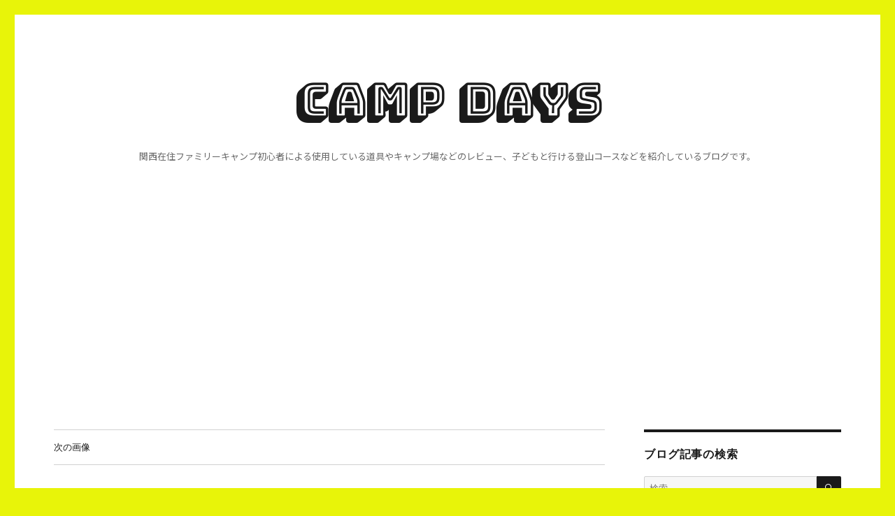

--- FILE ---
content_type: text/html; charset=UTF-8
request_url: https://camp.ee-shop.com/2018/05/15/volt/a38ebc53-3b70-4e98-8936-6c1a9e91eac9/
body_size: 16959
content:
<!DOCTYPE html>
<html dir="ltr" lang="ja" prefix="og: https://ogp.me/ns#" class="no-js">
<head>
	<!-- Google Tag Manager -->
	<script>(function(w,d,s,l,i){w[l]=w[l]||[];w[l].push({'gtm.start':
	new Date().getTime(),event:'gtm.js'});var f=d.getElementsByTagName(s)[0],
	j=d.createElement(s),dl=l!='dataLayer'?'&l='+l:'';j.async=true;j.src=
	'https://www.googletagmanager.com/gtm.js?id='+i+dl;f.parentNode.insertBefore(j,f);
	})(window,document,'script','dataLayer','GTM-WXQZKMQ');</script>
	<!-- End Google Tag Manager -->
	<meta charset="UTF-8">
	<meta name="viewport" content="width=device-width, initial-scale=1">
	<link rel="profile" href="https://gmpg.org/xfn/11">
		<script>(function(html){html.className = html.className.replace(/\bno-js\b/,'js')})(document.documentElement);</script>
<title>A38EBC53-3B70-4E98-8936-6C1A9E91EAC9 | Camp Days</title>

		<!-- All in One SEO 4.9.3 - aioseo.com -->
	<meta name="robots" content="max-image-preview:large" />
	<meta name="author" content="Zakky"/>
	<link rel="canonical" href="https://camp.ee-shop.com/2018/05/15/volt/a38ebc53-3b70-4e98-8936-6c1a9e91eac9/" />
	<meta name="generator" content="All in One SEO (AIOSEO) 4.9.3" />
		<meta property="og:locale" content="ja_JP" />
		<meta property="og:site_name" content="Camp Days" />
		<meta property="og:type" content="article" />
		<meta property="og:title" content="A38EBC53-3B70-4E98-8936-6C1A9E91EAC9 | Camp Days" />
		<meta property="og:url" content="https://camp.ee-shop.com/2018/05/15/volt/a38ebc53-3b70-4e98-8936-6c1a9e91eac9/" />
		<meta property="og:image" content="https://camp.ee-shop.com/wp-content/uploads/2017/01/ogp.jpg" />
		<meta property="og:image:secure_url" content="https://camp.ee-shop.com/wp-content/uploads/2017/01/ogp.jpg" />
		<meta property="og:image:width" content="1200" />
		<meta property="og:image:height" content="630" />
		<meta property="article:published_time" content="2018-05-15T14:32:29+00:00" />
		<meta property="article:modified_time" content="2018-05-15T14:43:41+00:00" />
		<meta property="article:publisher" content="https://www.facebook.com/campdaysblog" />
		<meta name="twitter:card" content="summary" />
		<meta name="twitter:title" content="A38EBC53-3B70-4E98-8936-6C1A9E91EAC9 | Camp Days" />
		<meta name="twitter:image" content="https://camp.ee-shop.com/wp-content/uploads/2017/01/ogp.jpg" />
		<script type="application/ld+json" class="aioseo-schema">
			{"@context":"https:\/\/schema.org","@graph":[{"@type":"BreadcrumbList","@id":"https:\/\/camp.ee-shop.com\/2018\/05\/15\/volt\/a38ebc53-3b70-4e98-8936-6c1a9e91eac9\/#breadcrumblist","itemListElement":[{"@type":"ListItem","@id":"https:\/\/camp.ee-shop.com#listItem","position":1,"name":"\u30db\u30fc\u30e0","item":"https:\/\/camp.ee-shop.com","nextItem":{"@type":"ListItem","@id":"https:\/\/camp.ee-shop.com\/2018\/05\/15\/volt\/a38ebc53-3b70-4e98-8936-6c1a9e91eac9\/#listItem","name":"A38EBC53-3B70-4E98-8936-6C1A9E91EAC9"}},{"@type":"ListItem","@id":"https:\/\/camp.ee-shop.com\/2018\/05\/15\/volt\/a38ebc53-3b70-4e98-8936-6c1a9e91eac9\/#listItem","position":2,"name":"A38EBC53-3B70-4E98-8936-6C1A9E91EAC9","previousItem":{"@type":"ListItem","@id":"https:\/\/camp.ee-shop.com#listItem","name":"\u30db\u30fc\u30e0"}}]},{"@type":"ItemPage","@id":"https:\/\/camp.ee-shop.com\/2018\/05\/15\/volt\/a38ebc53-3b70-4e98-8936-6c1a9e91eac9\/#itempage","url":"https:\/\/camp.ee-shop.com\/2018\/05\/15\/volt\/a38ebc53-3b70-4e98-8936-6c1a9e91eac9\/","name":"A38EBC53-3B70-4E98-8936-6C1A9E91EAC9 | Camp Days","inLanguage":"ja","isPartOf":{"@id":"https:\/\/camp.ee-shop.com\/#website"},"breadcrumb":{"@id":"https:\/\/camp.ee-shop.com\/2018\/05\/15\/volt\/a38ebc53-3b70-4e98-8936-6c1a9e91eac9\/#breadcrumblist"},"author":{"@id":"https:\/\/camp.ee-shop.com\/author\/campman\/#author"},"creator":{"@id":"https:\/\/camp.ee-shop.com\/author\/campman\/#author"},"datePublished":"2018-05-15T23:32:29+09:00","dateModified":"2018-05-15T23:43:41+09:00"},{"@type":"Organization","@id":"https:\/\/camp.ee-shop.com\/#organization","name":"Camp Days","description":"\u95a2\u897f\u5728\u4f4f\u30d5\u30a1\u30df\u30ea\u30fc\u30ad\u30e3\u30f3\u30d7\u521d\u5fc3\u8005\u306b\u3088\u308b\u4f7f\u7528\u3057\u3066\u3044\u308b\u9053\u5177\u3084\u30ad\u30e3\u30f3\u30d7\u5834\u306a\u3069\u306e\u30ec\u30d3\u30e5\u30fc\u3001\u5b50\u3069\u3082\u3068\u884c\u3051\u308b\u767b\u5c71\u30b3\u30fc\u30b9\u306a\u3069\u3092\u7d39\u4ecb\u3057\u3066\u3044\u308b\u30d6\u30ed\u30b0\u3067\u3059\u3002","url":"https:\/\/camp.ee-shop.com\/","logo":{"@type":"ImageObject","url":"https:\/\/camp.ee-shop.com\/wp-content\/uploads\/2017\/01\/ogp.jpg","@id":"https:\/\/camp.ee-shop.com\/2018\/05\/15\/volt\/a38ebc53-3b70-4e98-8936-6c1a9e91eac9\/#organizationLogo","width":1200,"height":630},"image":{"@id":"https:\/\/camp.ee-shop.com\/2018\/05\/15\/volt\/a38ebc53-3b70-4e98-8936-6c1a9e91eac9\/#organizationLogo"},"sameAs":["https:\/\/www.instagram.com\/campdays2017\/"]},{"@type":"Person","@id":"https:\/\/camp.ee-shop.com\/author\/campman\/#author","url":"https:\/\/camp.ee-shop.com\/author\/campman\/","name":"Zakky","image":{"@type":"ImageObject","@id":"https:\/\/camp.ee-shop.com\/2018\/05\/15\/volt\/a38ebc53-3b70-4e98-8936-6c1a9e91eac9\/#authorImage","url":"https:\/\/camp.ee-shop.com\/wp-content\/uploads\/2017\/01\/prof-150x150.jpg","width":96,"height":96,"caption":"Zakky"}},{"@type":"WebSite","@id":"https:\/\/camp.ee-shop.com\/#website","url":"https:\/\/camp.ee-shop.com\/","name":"Camp Days","description":"\u95a2\u897f\u5728\u4f4f\u30d5\u30a1\u30df\u30ea\u30fc\u30ad\u30e3\u30f3\u30d7\u521d\u5fc3\u8005\u306b\u3088\u308b\u4f7f\u7528\u3057\u3066\u3044\u308b\u9053\u5177\u3084\u30ad\u30e3\u30f3\u30d7\u5834\u306a\u3069\u306e\u30ec\u30d3\u30e5\u30fc\u3001\u5b50\u3069\u3082\u3068\u884c\u3051\u308b\u767b\u5c71\u30b3\u30fc\u30b9\u306a\u3069\u3092\u7d39\u4ecb\u3057\u3066\u3044\u308b\u30d6\u30ed\u30b0\u3067\u3059\u3002","inLanguage":"ja","publisher":{"@id":"https:\/\/camp.ee-shop.com\/#organization"}}]}
		</script>
		<!-- All in One SEO -->

<link rel='dns-prefetch' href='//static.addtoany.com' />
<link rel='dns-prefetch' href='//fonts.googleapis.com' />
<link href='https://fonts.gstatic.com' crossorigin rel='preconnect' />
<link rel="alternate" type="application/rss+xml" title="Camp Days &raquo; フィード" href="https://camp.ee-shop.com/feed/" />
<link rel="alternate" type="application/rss+xml" title="Camp Days &raquo; コメントフィード" href="https://camp.ee-shop.com/comments/feed/" />
<script id="wpp-js" src="https://camp.ee-shop.com/wp-content/plugins/wordpress-popular-posts/assets/js/wpp.min.js?ver=7.3.6" data-sampling="0" data-sampling-rate="100" data-api-url="https://camp.ee-shop.com/wp-json/wordpress-popular-posts" data-post-id="425" data-token="9531fca940" data-lang="0" data-debug="0"></script>
<link rel="alternate" type="application/rss+xml" title="Camp Days &raquo; A38EBC53-3B70-4E98-8936-6C1A9E91EAC9 のコメントのフィード" href="https://camp.ee-shop.com/2018/05/15/volt/a38ebc53-3b70-4e98-8936-6c1a9e91eac9/feed/" />
<link rel="alternate" title="oEmbed (JSON)" type="application/json+oembed" href="https://camp.ee-shop.com/wp-json/oembed/1.0/embed?url=https%3A%2F%2Fcamp.ee-shop.com%2F2018%2F05%2F15%2Fvolt%2Fa38ebc53-3b70-4e98-8936-6c1a9e91eac9%2F" />
<link rel="alternate" title="oEmbed (XML)" type="text/xml+oembed" href="https://camp.ee-shop.com/wp-json/oembed/1.0/embed?url=https%3A%2F%2Fcamp.ee-shop.com%2F2018%2F05%2F15%2Fvolt%2Fa38ebc53-3b70-4e98-8936-6c1a9e91eac9%2F&#038;format=xml" />
<style id='wp-img-auto-sizes-contain-inline-css'>
img:is([sizes=auto i],[sizes^="auto," i]){contain-intrinsic-size:3000px 1500px}
/*# sourceURL=wp-img-auto-sizes-contain-inline-css */
</style>
<style id='wp-emoji-styles-inline-css'>

	img.wp-smiley, img.emoji {
		display: inline !important;
		border: none !important;
		box-shadow: none !important;
		height: 1em !important;
		width: 1em !important;
		margin: 0 0.07em !important;
		vertical-align: -0.1em !important;
		background: none !important;
		padding: 0 !important;
	}
/*# sourceURL=wp-emoji-styles-inline-css */
</style>
<style id='wp-block-library-inline-css'>
:root{--wp-block-synced-color:#7a00df;--wp-block-synced-color--rgb:122,0,223;--wp-bound-block-color:var(--wp-block-synced-color);--wp-editor-canvas-background:#ddd;--wp-admin-theme-color:#007cba;--wp-admin-theme-color--rgb:0,124,186;--wp-admin-theme-color-darker-10:#006ba1;--wp-admin-theme-color-darker-10--rgb:0,107,160.5;--wp-admin-theme-color-darker-20:#005a87;--wp-admin-theme-color-darker-20--rgb:0,90,135;--wp-admin-border-width-focus:2px}@media (min-resolution:192dpi){:root{--wp-admin-border-width-focus:1.5px}}.wp-element-button{cursor:pointer}:root .has-very-light-gray-background-color{background-color:#eee}:root .has-very-dark-gray-background-color{background-color:#313131}:root .has-very-light-gray-color{color:#eee}:root .has-very-dark-gray-color{color:#313131}:root .has-vivid-green-cyan-to-vivid-cyan-blue-gradient-background{background:linear-gradient(135deg,#00d084,#0693e3)}:root .has-purple-crush-gradient-background{background:linear-gradient(135deg,#34e2e4,#4721fb 50%,#ab1dfe)}:root .has-hazy-dawn-gradient-background{background:linear-gradient(135deg,#faaca8,#dad0ec)}:root .has-subdued-olive-gradient-background{background:linear-gradient(135deg,#fafae1,#67a671)}:root .has-atomic-cream-gradient-background{background:linear-gradient(135deg,#fdd79a,#004a59)}:root .has-nightshade-gradient-background{background:linear-gradient(135deg,#330968,#31cdcf)}:root .has-midnight-gradient-background{background:linear-gradient(135deg,#020381,#2874fc)}:root{--wp--preset--font-size--normal:16px;--wp--preset--font-size--huge:42px}.has-regular-font-size{font-size:1em}.has-larger-font-size{font-size:2.625em}.has-normal-font-size{font-size:var(--wp--preset--font-size--normal)}.has-huge-font-size{font-size:var(--wp--preset--font-size--huge)}.has-text-align-center{text-align:center}.has-text-align-left{text-align:left}.has-text-align-right{text-align:right}.has-fit-text{white-space:nowrap!important}#end-resizable-editor-section{display:none}.aligncenter{clear:both}.items-justified-left{justify-content:flex-start}.items-justified-center{justify-content:center}.items-justified-right{justify-content:flex-end}.items-justified-space-between{justify-content:space-between}.screen-reader-text{border:0;clip-path:inset(50%);height:1px;margin:-1px;overflow:hidden;padding:0;position:absolute;width:1px;word-wrap:normal!important}.screen-reader-text:focus{background-color:#ddd;clip-path:none;color:#444;display:block;font-size:1em;height:auto;left:5px;line-height:normal;padding:15px 23px 14px;text-decoration:none;top:5px;width:auto;z-index:100000}html :where(.has-border-color){border-style:solid}html :where([style*=border-top-color]){border-top-style:solid}html :where([style*=border-right-color]){border-right-style:solid}html :where([style*=border-bottom-color]){border-bottom-style:solid}html :where([style*=border-left-color]){border-left-style:solid}html :where([style*=border-width]){border-style:solid}html :where([style*=border-top-width]){border-top-style:solid}html :where([style*=border-right-width]){border-right-style:solid}html :where([style*=border-bottom-width]){border-bottom-style:solid}html :where([style*=border-left-width]){border-left-style:solid}html :where(img[class*=wp-image-]){height:auto;max-width:100%}:where(figure){margin:0 0 1em}html :where(.is-position-sticky){--wp-admin--admin-bar--position-offset:var(--wp-admin--admin-bar--height,0px)}@media screen and (max-width:600px){html :where(.is-position-sticky){--wp-admin--admin-bar--position-offset:0px}}

/*# sourceURL=wp-block-library-inline-css */
</style><style id='global-styles-inline-css'>
:root{--wp--preset--aspect-ratio--square: 1;--wp--preset--aspect-ratio--4-3: 4/3;--wp--preset--aspect-ratio--3-4: 3/4;--wp--preset--aspect-ratio--3-2: 3/2;--wp--preset--aspect-ratio--2-3: 2/3;--wp--preset--aspect-ratio--16-9: 16/9;--wp--preset--aspect-ratio--9-16: 9/16;--wp--preset--color--black: #000000;--wp--preset--color--cyan-bluish-gray: #abb8c3;--wp--preset--color--white: #fff;--wp--preset--color--pale-pink: #f78da7;--wp--preset--color--vivid-red: #cf2e2e;--wp--preset--color--luminous-vivid-orange: #ff6900;--wp--preset--color--luminous-vivid-amber: #fcb900;--wp--preset--color--light-green-cyan: #7bdcb5;--wp--preset--color--vivid-green-cyan: #00d084;--wp--preset--color--pale-cyan-blue: #8ed1fc;--wp--preset--color--vivid-cyan-blue: #0693e3;--wp--preset--color--vivid-purple: #9b51e0;--wp--preset--color--dark-gray: #1a1a1a;--wp--preset--color--medium-gray: #686868;--wp--preset--color--light-gray: #e5e5e5;--wp--preset--color--blue-gray: #4d545c;--wp--preset--color--bright-blue: #007acc;--wp--preset--color--light-blue: #9adffd;--wp--preset--color--dark-brown: #402b30;--wp--preset--color--medium-brown: #774e24;--wp--preset--color--dark-red: #640c1f;--wp--preset--color--bright-red: #ff675f;--wp--preset--color--yellow: #ffef8e;--wp--preset--gradient--vivid-cyan-blue-to-vivid-purple: linear-gradient(135deg,rgb(6,147,227) 0%,rgb(155,81,224) 100%);--wp--preset--gradient--light-green-cyan-to-vivid-green-cyan: linear-gradient(135deg,rgb(122,220,180) 0%,rgb(0,208,130) 100%);--wp--preset--gradient--luminous-vivid-amber-to-luminous-vivid-orange: linear-gradient(135deg,rgb(252,185,0) 0%,rgb(255,105,0) 100%);--wp--preset--gradient--luminous-vivid-orange-to-vivid-red: linear-gradient(135deg,rgb(255,105,0) 0%,rgb(207,46,46) 100%);--wp--preset--gradient--very-light-gray-to-cyan-bluish-gray: linear-gradient(135deg,rgb(238,238,238) 0%,rgb(169,184,195) 100%);--wp--preset--gradient--cool-to-warm-spectrum: linear-gradient(135deg,rgb(74,234,220) 0%,rgb(151,120,209) 20%,rgb(207,42,186) 40%,rgb(238,44,130) 60%,rgb(251,105,98) 80%,rgb(254,248,76) 100%);--wp--preset--gradient--blush-light-purple: linear-gradient(135deg,rgb(255,206,236) 0%,rgb(152,150,240) 100%);--wp--preset--gradient--blush-bordeaux: linear-gradient(135deg,rgb(254,205,165) 0%,rgb(254,45,45) 50%,rgb(107,0,62) 100%);--wp--preset--gradient--luminous-dusk: linear-gradient(135deg,rgb(255,203,112) 0%,rgb(199,81,192) 50%,rgb(65,88,208) 100%);--wp--preset--gradient--pale-ocean: linear-gradient(135deg,rgb(255,245,203) 0%,rgb(182,227,212) 50%,rgb(51,167,181) 100%);--wp--preset--gradient--electric-grass: linear-gradient(135deg,rgb(202,248,128) 0%,rgb(113,206,126) 100%);--wp--preset--gradient--midnight: linear-gradient(135deg,rgb(2,3,129) 0%,rgb(40,116,252) 100%);--wp--preset--font-size--small: 13px;--wp--preset--font-size--medium: 20px;--wp--preset--font-size--large: 36px;--wp--preset--font-size--x-large: 42px;--wp--preset--spacing--20: 0.44rem;--wp--preset--spacing--30: 0.67rem;--wp--preset--spacing--40: 1rem;--wp--preset--spacing--50: 1.5rem;--wp--preset--spacing--60: 2.25rem;--wp--preset--spacing--70: 3.38rem;--wp--preset--spacing--80: 5.06rem;--wp--preset--shadow--natural: 6px 6px 9px rgba(0, 0, 0, 0.2);--wp--preset--shadow--deep: 12px 12px 50px rgba(0, 0, 0, 0.4);--wp--preset--shadow--sharp: 6px 6px 0px rgba(0, 0, 0, 0.2);--wp--preset--shadow--outlined: 6px 6px 0px -3px rgb(255, 255, 255), 6px 6px rgb(0, 0, 0);--wp--preset--shadow--crisp: 6px 6px 0px rgb(0, 0, 0);}:where(.is-layout-flex){gap: 0.5em;}:where(.is-layout-grid){gap: 0.5em;}body .is-layout-flex{display: flex;}.is-layout-flex{flex-wrap: wrap;align-items: center;}.is-layout-flex > :is(*, div){margin: 0;}body .is-layout-grid{display: grid;}.is-layout-grid > :is(*, div){margin: 0;}:where(.wp-block-columns.is-layout-flex){gap: 2em;}:where(.wp-block-columns.is-layout-grid){gap: 2em;}:where(.wp-block-post-template.is-layout-flex){gap: 1.25em;}:where(.wp-block-post-template.is-layout-grid){gap: 1.25em;}.has-black-color{color: var(--wp--preset--color--black) !important;}.has-cyan-bluish-gray-color{color: var(--wp--preset--color--cyan-bluish-gray) !important;}.has-white-color{color: var(--wp--preset--color--white) !important;}.has-pale-pink-color{color: var(--wp--preset--color--pale-pink) !important;}.has-vivid-red-color{color: var(--wp--preset--color--vivid-red) !important;}.has-luminous-vivid-orange-color{color: var(--wp--preset--color--luminous-vivid-orange) !important;}.has-luminous-vivid-amber-color{color: var(--wp--preset--color--luminous-vivid-amber) !important;}.has-light-green-cyan-color{color: var(--wp--preset--color--light-green-cyan) !important;}.has-vivid-green-cyan-color{color: var(--wp--preset--color--vivid-green-cyan) !important;}.has-pale-cyan-blue-color{color: var(--wp--preset--color--pale-cyan-blue) !important;}.has-vivid-cyan-blue-color{color: var(--wp--preset--color--vivid-cyan-blue) !important;}.has-vivid-purple-color{color: var(--wp--preset--color--vivid-purple) !important;}.has-black-background-color{background-color: var(--wp--preset--color--black) !important;}.has-cyan-bluish-gray-background-color{background-color: var(--wp--preset--color--cyan-bluish-gray) !important;}.has-white-background-color{background-color: var(--wp--preset--color--white) !important;}.has-pale-pink-background-color{background-color: var(--wp--preset--color--pale-pink) !important;}.has-vivid-red-background-color{background-color: var(--wp--preset--color--vivid-red) !important;}.has-luminous-vivid-orange-background-color{background-color: var(--wp--preset--color--luminous-vivid-orange) !important;}.has-luminous-vivid-amber-background-color{background-color: var(--wp--preset--color--luminous-vivid-amber) !important;}.has-light-green-cyan-background-color{background-color: var(--wp--preset--color--light-green-cyan) !important;}.has-vivid-green-cyan-background-color{background-color: var(--wp--preset--color--vivid-green-cyan) !important;}.has-pale-cyan-blue-background-color{background-color: var(--wp--preset--color--pale-cyan-blue) !important;}.has-vivid-cyan-blue-background-color{background-color: var(--wp--preset--color--vivid-cyan-blue) !important;}.has-vivid-purple-background-color{background-color: var(--wp--preset--color--vivid-purple) !important;}.has-black-border-color{border-color: var(--wp--preset--color--black) !important;}.has-cyan-bluish-gray-border-color{border-color: var(--wp--preset--color--cyan-bluish-gray) !important;}.has-white-border-color{border-color: var(--wp--preset--color--white) !important;}.has-pale-pink-border-color{border-color: var(--wp--preset--color--pale-pink) !important;}.has-vivid-red-border-color{border-color: var(--wp--preset--color--vivid-red) !important;}.has-luminous-vivid-orange-border-color{border-color: var(--wp--preset--color--luminous-vivid-orange) !important;}.has-luminous-vivid-amber-border-color{border-color: var(--wp--preset--color--luminous-vivid-amber) !important;}.has-light-green-cyan-border-color{border-color: var(--wp--preset--color--light-green-cyan) !important;}.has-vivid-green-cyan-border-color{border-color: var(--wp--preset--color--vivid-green-cyan) !important;}.has-pale-cyan-blue-border-color{border-color: var(--wp--preset--color--pale-cyan-blue) !important;}.has-vivid-cyan-blue-border-color{border-color: var(--wp--preset--color--vivid-cyan-blue) !important;}.has-vivid-purple-border-color{border-color: var(--wp--preset--color--vivid-purple) !important;}.has-vivid-cyan-blue-to-vivid-purple-gradient-background{background: var(--wp--preset--gradient--vivid-cyan-blue-to-vivid-purple) !important;}.has-light-green-cyan-to-vivid-green-cyan-gradient-background{background: var(--wp--preset--gradient--light-green-cyan-to-vivid-green-cyan) !important;}.has-luminous-vivid-amber-to-luminous-vivid-orange-gradient-background{background: var(--wp--preset--gradient--luminous-vivid-amber-to-luminous-vivid-orange) !important;}.has-luminous-vivid-orange-to-vivid-red-gradient-background{background: var(--wp--preset--gradient--luminous-vivid-orange-to-vivid-red) !important;}.has-very-light-gray-to-cyan-bluish-gray-gradient-background{background: var(--wp--preset--gradient--very-light-gray-to-cyan-bluish-gray) !important;}.has-cool-to-warm-spectrum-gradient-background{background: var(--wp--preset--gradient--cool-to-warm-spectrum) !important;}.has-blush-light-purple-gradient-background{background: var(--wp--preset--gradient--blush-light-purple) !important;}.has-blush-bordeaux-gradient-background{background: var(--wp--preset--gradient--blush-bordeaux) !important;}.has-luminous-dusk-gradient-background{background: var(--wp--preset--gradient--luminous-dusk) !important;}.has-pale-ocean-gradient-background{background: var(--wp--preset--gradient--pale-ocean) !important;}.has-electric-grass-gradient-background{background: var(--wp--preset--gradient--electric-grass) !important;}.has-midnight-gradient-background{background: var(--wp--preset--gradient--midnight) !important;}.has-small-font-size{font-size: var(--wp--preset--font-size--small) !important;}.has-medium-font-size{font-size: var(--wp--preset--font-size--medium) !important;}.has-large-font-size{font-size: var(--wp--preset--font-size--large) !important;}.has-x-large-font-size{font-size: var(--wp--preset--font-size--x-large) !important;}
/*# sourceURL=global-styles-inline-css */
</style>

<style id='classic-theme-styles-inline-css'>
/*! This file is auto-generated */
.wp-block-button__link{color:#fff;background-color:#32373c;border-radius:9999px;box-shadow:none;text-decoration:none;padding:calc(.667em + 2px) calc(1.333em + 2px);font-size:1.125em}.wp-block-file__button{background:#32373c;color:#fff;text-decoration:none}
/*# sourceURL=/wp-includes/css/classic-themes.min.css */
</style>
<link rel='stylesheet' id='toc-screen-css' href='https://camp.ee-shop.com/wp-content/plugins/table-of-contents-plus/screen.min.css?ver=2411.1' media='all' />
<style id='toc-screen-inline-css'>
div#toc_container {width: 100%;}
/*# sourceURL=toc-screen-inline-css */
</style>
<link rel='stylesheet' id='ppress-frontend-css' href='https://camp.ee-shop.com/wp-content/plugins/wp-user-avatar/assets/css/frontend.min.css?ver=4.16.8' media='all' />
<link rel='stylesheet' id='ppress-flatpickr-css' href='https://camp.ee-shop.com/wp-content/plugins/wp-user-avatar/assets/flatpickr/flatpickr.min.css?ver=4.16.8' media='all' />
<link rel='stylesheet' id='ppress-select2-css' href='https://camp.ee-shop.com/wp-content/plugins/wp-user-avatar/assets/select2/select2.min.css?ver=6.9' media='all' />
<link rel='stylesheet' id='wordpress-popular-posts-css-css' href='https://camp.ee-shop.com/wp-content/plugins/wordpress-popular-posts/assets/css/wpp.css?ver=7.3.6' media='all' />
<link rel='stylesheet' id='yyi_rinker_stylesheet-css' href='https://camp.ee-shop.com/wp-content/plugins/yyi-rinker/css/style.css?v=1.10.2&#038;ver=6.9' media='all' />
<link rel='stylesheet' id='parent-style-css' href='https://camp.ee-shop.com/wp-content/themes/twentysixteen/style.css?ver=6.9' media='all' />
<link rel='stylesheet' id='twentysixteen-fonts-css' href='https://fonts.googleapis.com/css?family=Merriweather%3A400%2C700%2C900%2C400italic%2C700italic%2C900italic%7CMontserrat%3A400%2C700%7CInconsolata%3A400&#038;subset=latin%2Clatin-ext&#038;display=fallback' media='all' />
<link rel='stylesheet' id='genericons-css' href='https://camp.ee-shop.com/wp-content/themes/twentysixteen/genericons/genericons.css?ver=20201208' media='all' />
<link rel='stylesheet' id='twentysixteen-style-css' href='https://camp.ee-shop.com/wp-content/themes/twentysixteen_child/style.css?ver=20221101' media='all' />
<style id='twentysixteen-style-inline-css'>

		/* Custom Link Color */
		.menu-toggle:hover,
		.menu-toggle:focus,
		a,
		.main-navigation a:hover,
		.main-navigation a:focus,
		.dropdown-toggle:hover,
		.dropdown-toggle:focus,
		.social-navigation a:hover:before,
		.social-navigation a:focus:before,
		.post-navigation a:hover .post-title,
		.post-navigation a:focus .post-title,
		.tagcloud a:hover,
		.tagcloud a:focus,
		.site-branding .site-title a:hover,
		.site-branding .site-title a:focus,
		.entry-title a:hover,
		.entry-title a:focus,
		.entry-footer a:hover,
		.entry-footer a:focus,
		.comment-metadata a:hover,
		.comment-metadata a:focus,
		.pingback .comment-edit-link:hover,
		.pingback .comment-edit-link:focus,
		.comment-reply-link,
		.comment-reply-link:hover,
		.comment-reply-link:focus,
		.required,
		.site-info a:hover,
		.site-info a:focus {
			color: #1a1a1a;
		}

		mark,
		ins,
		button:hover,
		button:focus,
		input[type="button"]:hover,
		input[type="button"]:focus,
		input[type="reset"]:hover,
		input[type="reset"]:focus,
		input[type="submit"]:hover,
		input[type="submit"]:focus,
		.pagination .prev:hover,
		.pagination .prev:focus,
		.pagination .next:hover,
		.pagination .next:focus,
		.widget_calendar tbody a,
		.page-links a:hover,
		.page-links a:focus {
			background-color: #1a1a1a;
		}

		input[type="date"]:focus,
		input[type="time"]:focus,
		input[type="datetime-local"]:focus,
		input[type="week"]:focus,
		input[type="month"]:focus,
		input[type="text"]:focus,
		input[type="email"]:focus,
		input[type="url"]:focus,
		input[type="password"]:focus,
		input[type="search"]:focus,
		input[type="tel"]:focus,
		input[type="number"]:focus,
		textarea:focus,
		.tagcloud a:hover,
		.tagcloud a:focus,
		.menu-toggle:hover,
		.menu-toggle:focus {
			border-color: #1a1a1a;
		}

		@media screen and (min-width: 56.875em) {
			.main-navigation li:hover > a,
			.main-navigation li.focus > a {
				color: #1a1a1a;
			}
		}
	
/*# sourceURL=twentysixteen-style-inline-css */
</style>
<link rel='stylesheet' id='twentysixteen-block-style-css' href='https://camp.ee-shop.com/wp-content/themes/twentysixteen/css/blocks.css?ver=20221004' media='all' />
<link rel='stylesheet' id='addtoany-css' href='https://camp.ee-shop.com/wp-content/plugins/add-to-any/addtoany.min.css?ver=1.16' media='all' />
<script id="addtoany-core-js-before">
window.a2a_config=window.a2a_config||{};a2a_config.callbacks=[];a2a_config.overlays=[];a2a_config.templates={};a2a_localize = {
	Share: "共有",
	Save: "ブックマーク",
	Subscribe: "購読",
	Email: "メール",
	Bookmark: "ブックマーク",
	ShowAll: "すべて表示する",
	ShowLess: "小さく表示する",
	FindServices: "サービスを探す",
	FindAnyServiceToAddTo: "追加するサービスを今すぐ探す",
	PoweredBy: "Powered by",
	ShareViaEmail: "メールでシェアする",
	SubscribeViaEmail: "メールで購読する",
	BookmarkInYourBrowser: "ブラウザにブックマーク",
	BookmarkInstructions: "このページをブックマークするには、 Ctrl+D または \u2318+D を押下。",
	AddToYourFavorites: "お気に入りに追加",
	SendFromWebOrProgram: "任意のメールアドレスまたはメールプログラムから送信",
	EmailProgram: "メールプログラム",
	More: "詳細&#8230;",
	ThanksForSharing: "共有ありがとうございます !",
	ThanksForFollowing: "フォローありがとうございます !"
};


//# sourceURL=addtoany-core-js-before
</script>
<script defer src="https://static.addtoany.com/menu/page.js" id="addtoany-core-js"></script>
<script src="https://camp.ee-shop.com/wp-includes/js/jquery/jquery.min.js?ver=3.7.1" id="jquery-core-js"></script>
<script src="https://camp.ee-shop.com/wp-includes/js/jquery/jquery-migrate.min.js?ver=3.4.1" id="jquery-migrate-js"></script>
<script defer src="https://camp.ee-shop.com/wp-content/plugins/add-to-any/addtoany.min.js?ver=1.1" id="addtoany-jquery-js"></script>
<script src="https://camp.ee-shop.com/wp-content/plugins/wp-user-avatar/assets/flatpickr/flatpickr.min.js?ver=4.16.8" id="ppress-flatpickr-js"></script>
<script src="https://camp.ee-shop.com/wp-content/plugins/wp-user-avatar/assets/select2/select2.min.js?ver=4.16.8" id="ppress-select2-js"></script>
<script src="https://camp.ee-shop.com/wp-content/plugins/yyi-rinker/js/event-tracking.js?v=1.10.2" id="yyi_rinker_event_tracking_script-js"></script>
<script src="https://camp.ee-shop.com/wp-content/themes/twentysixteen/js/keyboard-image-navigation.js?ver=20170530" id="twentysixteen-keyboard-image-navigation-js"></script>
<link rel="https://api.w.org/" href="https://camp.ee-shop.com/wp-json/" /><link rel="alternate" title="JSON" type="application/json" href="https://camp.ee-shop.com/wp-json/wp/v2/media/425" /><link rel="EditURI" type="application/rsd+xml" title="RSD" href="https://camp.ee-shop.com/xmlrpc.php?rsd" />
<meta name="generator" content="WordPress 6.9" />
<link rel='shortlink' href='https://camp.ee-shop.com/?p=425' />
            <style id="wpp-loading-animation-styles">@-webkit-keyframes bgslide{from{background-position-x:0}to{background-position-x:-200%}}@keyframes bgslide{from{background-position-x:0}to{background-position-x:-200%}}.wpp-widget-block-placeholder,.wpp-shortcode-placeholder{margin:0 auto;width:60px;height:3px;background:#dd3737;background:linear-gradient(90deg,#dd3737 0%,#571313 10%,#dd3737 100%);background-size:200% auto;border-radius:3px;-webkit-animation:bgslide 1s infinite linear;animation:bgslide 1s infinite linear}</style>
            <script type="text/javascript" language="javascript">
    var vc_pid = "885874789";
</script><script type="text/javascript" src="//aml.valuecommerce.com/vcdal.js" async></script><style>
.yyi-rinker-images {
    display: flex;
    justify-content: center;
    align-items: center;
    position: relative;

}
div.yyi-rinker-image img.yyi-rinker-main-img.hidden {
    display: none;
}

.yyi-rinker-images-arrow {
    cursor: pointer;
    position: absolute;
    top: 50%;
    display: block;
    margin-top: -11px;
    opacity: 0.6;
    width: 22px;
}

.yyi-rinker-images-arrow-left{
    left: -10px;
}
.yyi-rinker-images-arrow-right{
    right: -10px;
}

.yyi-rinker-images-arrow-left.hidden {
    display: none;
}

.yyi-rinker-images-arrow-right.hidden {
    display: none;
}
div.yyi-rinker-contents.yyi-rinker-design-tate  div.yyi-rinker-box{
    flex-direction: column;
}

div.yyi-rinker-contents.yyi-rinker-design-slim div.yyi-rinker-box .yyi-rinker-links {
    flex-direction: column;
}

div.yyi-rinker-contents.yyi-rinker-design-slim div.yyi-rinker-info {
    width: 100%;
}

div.yyi-rinker-contents.yyi-rinker-design-slim .yyi-rinker-title {
    text-align: center;
}

div.yyi-rinker-contents.yyi-rinker-design-slim .yyi-rinker-links {
    text-align: center;
}
div.yyi-rinker-contents.yyi-rinker-design-slim .yyi-rinker-image {
    margin: auto;
}

div.yyi-rinker-contents.yyi-rinker-design-slim div.yyi-rinker-info ul.yyi-rinker-links li {
	align-self: stretch;
}
div.yyi-rinker-contents.yyi-rinker-design-slim div.yyi-rinker-box div.yyi-rinker-info {
	padding: 0;
}
div.yyi-rinker-contents.yyi-rinker-design-slim div.yyi-rinker-box {
	flex-direction: column;
	padding: 14px 5px 0;
}

.yyi-rinker-design-slim div.yyi-rinker-box div.yyi-rinker-info {
	text-align: center;
}

.yyi-rinker-design-slim div.price-box span.price {
	display: block;
}

div.yyi-rinker-contents.yyi-rinker-design-slim div.yyi-rinker-info div.yyi-rinker-title a{
	font-size:16px;
}

div.yyi-rinker-contents.yyi-rinker-design-slim ul.yyi-rinker-links li.amazonkindlelink:before,  div.yyi-rinker-contents.yyi-rinker-design-slim ul.yyi-rinker-links li.amazonlink:before,  div.yyi-rinker-contents.yyi-rinker-design-slim ul.yyi-rinker-links li.rakutenlink:before,  div.yyi-rinker-contents.yyi-rinker-design-slim ul.yyi-rinker-links li.yahoolink:before {
	font-size:12px;
}

div.yyi-rinker-contents.yyi-rinker-design-slim ul.yyi-rinker-links li a {
	font-size: 13px;
}
.entry-content ul.yyi-rinker-links li {
	padding: 0;
}

div.yyi-rinker-contents .yyi-rinker-attention.attention_desing_right_ribbon {
    width: 89px;
    height: 91px;
    position: absolute;
    top: -1px;
    right: -1px;
    left: auto;
    overflow: hidden;
}

div.yyi-rinker-contents .yyi-rinker-attention.attention_desing_right_ribbon span {
    display: inline-block;
    width: 146px;
    position: absolute;
    padding: 4px 0;
    left: -13px;
    top: 12px;
    text-align: center;
    font-size: 12px;
    line-height: 24px;
    -webkit-transform: rotate(45deg);
    transform: rotate(45deg);
    box-shadow: 0 1px 3px rgba(0, 0, 0, 0.2);
}

div.yyi-rinker-contents .yyi-rinker-attention.attention_desing_right_ribbon {
    background: none;
}
.yyi-rinker-attention.attention_desing_right_ribbon .yyi-rinker-attention-after,
.yyi-rinker-attention.attention_desing_right_ribbon .yyi-rinker-attention-before{
display:none;
}
div.yyi-rinker-use-right_ribbon div.yyi-rinker-title {
    margin-right: 2rem;
}

				</style><noscript><style>.lazyload[data-src]{display:none !important;}</style></noscript><style>.lazyload{background-image:none !important;}.lazyload:before{background-image:none !important;}</style><style id="custom-background-css">
body.custom-background { background-color: #e8f409; }
</style>
	<link rel="icon" href="https://camp.ee-shop.com/wp-content/uploads/2017/01/cropped-favicon-32x32.png" sizes="32x32" />
<link rel="icon" href="https://camp.ee-shop.com/wp-content/uploads/2017/01/cropped-favicon-192x192.png" sizes="192x192" />
<link rel="apple-touch-icon" href="https://camp.ee-shop.com/wp-content/uploads/2017/01/cropped-favicon-180x180.png" />
<meta name="msapplication-TileImage" content="https://camp.ee-shop.com/wp-content/uploads/2017/01/cropped-favicon-270x270.png" />
		<style id="wp-custom-css">
			/* ALL */ 
@import url('https://fonts.googleapis.com/css?family=Bungee+Shade');
@import url('https://fonts.googleapis.com/css?family=Noto+Sans+JP');

body {
font-family: "Noto Sans JP";
}

.site-title {
font-family: 'Bungee Shade', cursive;
text-align: center;
}
header.entry-header {
	padding:1rem 0;
}

.entry-content ul{
	list-style-position:inside;
}

.entry-content strong {
	background: linear-gradient(transparent 60%, #e8f409 60%);
}

.entry-content .info,
.entry-content .crp_related 
{
border: 1px solid #000;
padding:1.5em;
margin: 1em 0;
}

.entry-content .info h2,
.entry-content .crp_related h2{
border-bottom: 1px dotted #000;
padding:0.5em 0;
}

div.yyi-rinker-contents a {
box-shadow: none !important;
}

.wpp-list-with-thumbnails {
	margin-left:0;
}

.wpp-list-with-thumbnails li{
	margin-bottom:10px;
}
.wpp-list-with-thumbnails li img {
	border-radius: 5px;
}
.post-thumbnail img {
	border-radius: 10px;
}

.entry-content .crp_related li {
	display:flex;
	margin-bottom:20px;
}

.entry-content .crp_related li a{
	display:flex;
	align-items: center;
	box-shadow:none;
}

.entry-content .crp_related li a figure {
	margin-right:20px;
}

.entry-content .crp_related li img {
		border-radius: 5px;
		width:70px
}

/* PC */ 
@media screen and (min-width: 641px) {
header .site-title {
margin: 0 0 0.5em 0;
font-size:4em;
}

	.site-branding{
		margin:0 auto;
	}

.entry-title {
font-size:1.5em;
}

.home .site-main > article,
.search .site-main > article,
.archive .site-main > article {
padding:1.5em;
margin-bottom:3em;
}
.home .post-thumbnail,
.search .post-thumbnail,
.archive .post-thumbnail {
float: left;
width: 25%;
}

	#main ol {
		margin-left:1.5em;
	}

.search .post-thumbnail {
margin-right:3%;
}

.home .entry-content,
.search .entry-content,
.archive .entry-content{
float: right;
}

.home .entry-footer 
.search .entry-footer,
.archive .entry-footer{
float: right;
}
}

ins {
	background:none;
}

/* SP */ 
@media screen and (max-width: 640px) {
.site-branding {
text-align: center;
}
header .site-title {
font-size:2.5em;
margin: 0 0 0.5em 0;
padding:60px 0 0 0;
background-image: url("http://camp.ee-shop.com/wp-content/uploads/2017/01/favicon.png") ;
background-position:top center;
background-size:80px;
background-repeat:no-repeat;
}
.site-description{
display:block !important;
}
.entry-content .crp_related li a figure {
width:20%
}
	.entry-content .crp_related li a span {
width:80%
}
	.entry-content .crp_related ul {
		margin:0;
	}
	.entry-content .crp_related li a figure img {
width:100%
}
}		</style>
			<meta name="google-site-verification" content="WKDBQEsIgyy3DLrKj5mkQXbmekOKSHHrGvXFpLXGP7M" />
</head>

<body class="attachment wp-singular attachment-template-default single single-attachment postid-425 attachmentid-425 attachment-jpeg custom-background wp-embed-responsive wp-theme-twentysixteen wp-child-theme-twentysixteen_child">
<!-- Google Tag Manager (noscript) -->
<noscript><iframe src="https://www.googletagmanager.com/ns.html?id=GTM-WXQZKMQ"
height="0" width="0" style="display:none;visibility:hidden"></iframe></noscript>
<!-- End Google Tag Manager (noscript) -->
<div id="page" class="site">
	<div class="site-inner">
		<a class="skip-link screen-reader-text" href="#content">コンテンツへスキップ</a>

		<header id="masthead" class="site-header">
			<div class="site-header-main">
				<div class="site-branding">
					
											<p class="site-title"><a href="https://camp.ee-shop.com/" rel="home">Camp Days</a></p>
												<p class="site-description">関西在住ファミリーキャンプ初心者による使用している道具やキャンプ場などのレビュー、子どもと行ける登山コースなどを紹介しているブログです。</p>
									</div><!-- .site-branding -->

							</div><!-- .site-header-main -->

					</header><!-- .site-header -->

		<div id="content" class="site-content">

	<div id="primary" class="content-area">
		<main id="main" class="site-main">

			
			<article id="post-425" class="post-425 attachment type-attachment status-inherit hentry">

				<nav id="image-navigation" class="navigation image-navigation">
					<div class="nav-links">
						<div class="nav-previous"></div>
						<div class="nav-next"><a href='https://camp.ee-shop.com/2018/05/15/volt/7a0ee7d9-665d-4155-8264-de27fd24d85c/'>次の画像</a></div>
					</div><!-- .nav-links -->
				</nav><!-- .image-navigation -->

				<header class="entry-header">
					<h1 class="entry-title">A38EBC53-3B70-4E98-8936-6C1A9E91EAC9</h1>				</header><!-- .entry-header -->

				<div class="entry-content">

					<div class="entry-attachment">
						<img width="840" height="630" src="[data-uri]" class="attachment-large size-large lazyload" alt="" decoding="async" fetchpriority="high"   data-src="https://camp.ee-shop.com/wp-content/uploads/2018/05/A38EBC53-3B70-4E98-8936-6C1A9E91EAC9-e1526394800557-1024x768.jpeg" data-srcset="https://camp.ee-shop.com/wp-content/uploads/2018/05/A38EBC53-3B70-4E98-8936-6C1A9E91EAC9-e1526394800557-1024x768.jpeg 1024w, https://camp.ee-shop.com/wp-content/uploads/2018/05/A38EBC53-3B70-4E98-8936-6C1A9E91EAC9-e1526394800557-300x225.jpeg 300w, https://camp.ee-shop.com/wp-content/uploads/2018/05/A38EBC53-3B70-4E98-8936-6C1A9E91EAC9-e1526394800557-768x576.jpeg 768w, https://camp.ee-shop.com/wp-content/uploads/2018/05/A38EBC53-3B70-4E98-8936-6C1A9E91EAC9-e1526394800557-1200x900.jpeg 1200w, https://camp.ee-shop.com/wp-content/uploads/2018/05/A38EBC53-3B70-4E98-8936-6C1A9E91EAC9-e1526394800557.jpeg 1920w" data-sizes="auto" data-eio-rwidth="1024" data-eio-rheight="768" /><noscript><img width="840" height="630" src="https://camp.ee-shop.com/wp-content/uploads/2018/05/A38EBC53-3B70-4E98-8936-6C1A9E91EAC9-e1526394800557-1024x768.jpeg" class="attachment-large size-large" alt="" decoding="async" fetchpriority="high" srcset="https://camp.ee-shop.com/wp-content/uploads/2018/05/A38EBC53-3B70-4E98-8936-6C1A9E91EAC9-e1526394800557-1024x768.jpeg 1024w, https://camp.ee-shop.com/wp-content/uploads/2018/05/A38EBC53-3B70-4E98-8936-6C1A9E91EAC9-e1526394800557-300x225.jpeg 300w, https://camp.ee-shop.com/wp-content/uploads/2018/05/A38EBC53-3B70-4E98-8936-6C1A9E91EAC9-e1526394800557-768x576.jpeg 768w, https://camp.ee-shop.com/wp-content/uploads/2018/05/A38EBC53-3B70-4E98-8936-6C1A9E91EAC9-e1526394800557-1200x900.jpeg 1200w, https://camp.ee-shop.com/wp-content/uploads/2018/05/A38EBC53-3B70-4E98-8936-6C1A9E91EAC9-e1526394800557.jpeg 1920w" sizes="(max-width: 709px) 85vw, (max-width: 909px) 67vw, (max-width: 1362px) 62vw, 840px" data-eio="l" /></noscript>
						
						</div><!-- .entry-attachment -->

						<div class="addtoany_share_save_container addtoany_content addtoany_content_bottom"><div class="a2a_kit a2a_kit_size_32 addtoany_list" data-a2a-url="https://camp.ee-shop.com/2018/05/15/volt/a38ebc53-3b70-4e98-8936-6c1a9e91eac9/" data-a2a-title="A38EBC53-3B70-4E98-8936-6C1A9E91EAC9"><a class="a2a_button_facebook" href="https://www.addtoany.com/add_to/facebook?linkurl=https%3A%2F%2Fcamp.ee-shop.com%2F2018%2F05%2F15%2Fvolt%2Fa38ebc53-3b70-4e98-8936-6c1a9e91eac9%2F&amp;linkname=A38EBC53-3B70-4E98-8936-6C1A9E91EAC9" title="Facebook" rel="nofollow noopener" target="_blank"></a><a class="a2a_button_twitter" href="https://www.addtoany.com/add_to/twitter?linkurl=https%3A%2F%2Fcamp.ee-shop.com%2F2018%2F05%2F15%2Fvolt%2Fa38ebc53-3b70-4e98-8936-6c1a9e91eac9%2F&amp;linkname=A38EBC53-3B70-4E98-8936-6C1A9E91EAC9" title="Twitter" rel="nofollow noopener" target="_blank"></a><a class="a2a_button_line" href="https://www.addtoany.com/add_to/line?linkurl=https%3A%2F%2Fcamp.ee-shop.com%2F2018%2F05%2F15%2Fvolt%2Fa38ebc53-3b70-4e98-8936-6c1a9e91eac9%2F&amp;linkname=A38EBC53-3B70-4E98-8936-6C1A9E91EAC9" title="Line" rel="nofollow noopener" target="_blank"></a><a class="a2a_button_pinterest" href="https://www.addtoany.com/add_to/pinterest?linkurl=https%3A%2F%2Fcamp.ee-shop.com%2F2018%2F05%2F15%2Fvolt%2Fa38ebc53-3b70-4e98-8936-6c1a9e91eac9%2F&amp;linkname=A38EBC53-3B70-4E98-8936-6C1A9E91EAC9" title="Pinterest" rel="nofollow noopener" target="_blank"></a><a class="a2a_button_tumblr" href="https://www.addtoany.com/add_to/tumblr?linkurl=https%3A%2F%2Fcamp.ee-shop.com%2F2018%2F05%2F15%2Fvolt%2Fa38ebc53-3b70-4e98-8936-6c1a9e91eac9%2F&amp;linkname=A38EBC53-3B70-4E98-8936-6C1A9E91EAC9" title="Tumblr" rel="nofollow noopener" target="_blank"></a><a class="a2a_button_email" href="https://www.addtoany.com/add_to/email?linkurl=https%3A%2F%2Fcamp.ee-shop.com%2F2018%2F05%2F15%2Fvolt%2Fa38ebc53-3b70-4e98-8936-6c1a9e91eac9%2F&amp;linkname=A38EBC53-3B70-4E98-8936-6C1A9E91EAC9" title="Email" rel="nofollow noopener" target="_blank"></a><a class="a2a_dd addtoany_share_save addtoany_share" href="https://www.addtoany.com/share"></a></div></div>					</div><!-- .entry-content -->

					<footer class="entry-footer">
					<span class="posted-on"><span class="screen-reader-text">投稿日: </span><a href="https://camp.ee-shop.com/2018/05/15/volt/a38ebc53-3b70-4e98-8936-6c1a9e91eac9/" rel="bookmark"><time class="entry-date published" datetime="2018-05-15T23:32:29+09:00">2018年5月15日</time><time class="updated" datetime="2018-05-15T23:43:41+09:00">2018年5月15日</time></a></span>						<span class="full-size-link"><span class="screen-reader-text">フルサイズ </span><a href="https://camp.ee-shop.com/wp-content/uploads/2018/05/A38EBC53-3B70-4E98-8936-6C1A9E91EAC9-e1526394800557.jpeg">1920 &times; 1440</a></span>											</footer><!-- .entry-footer -->
				</article><!-- #post-425 -->

				
<div id="comments" class="comments-area">

	
	
		<div id="respond" class="comment-respond">
		<h2 id="reply-title" class="comment-reply-title">コメントを残す <small><a rel="nofollow" id="cancel-comment-reply-link" href="/2018/05/15/volt/a38ebc53-3b70-4e98-8936-6c1a9e91eac9/#respond" style="display:none;">コメントをキャンセル</a></small></h2><form action="https://camp.ee-shop.com/wp-comments-post.php" method="post" id="commentform" class="comment-form"><p class="comment-notes"><span id="email-notes">メールアドレスが公開されることはありません。</span> <span class="required-field-message"><span class="required">※</span> が付いている欄は必須項目です</span></p><p class="comment-form-comment"><label for="comment">コメント <span class="required">※</span></label> <textarea id="comment" name="comment" cols="45" rows="8" maxlength="65525" required></textarea></p><p class="comment-form-author"><label for="author">名前 <span class="required">※</span></label> <input id="author" name="author" type="text" value="" size="30" maxlength="245" autocomplete="name" required /></p>
<p class="comment-form-email"><label for="email">メール <span class="required">※</span></label> <input id="email" name="email" type="email" value="" size="30" maxlength="100" aria-describedby="email-notes" autocomplete="email" required /></p>
<p class="comment-form-url"><label for="url">サイト</label> <input id="url" name="url" type="url" value="" size="30" maxlength="200" autocomplete="url" /></p>
<p class="comment-form-cookies-consent"><input id="wp-comment-cookies-consent" name="wp-comment-cookies-consent" type="checkbox" value="yes" /> <label for="wp-comment-cookies-consent">次回のコメントで使用するためブラウザーに自分の名前、メールアドレス、サイトを保存する。</label></p>
<p class="form-submit"><input name="submit" type="submit" id="submit" class="submit" value="コメントを送信" /> <input type='hidden' name='comment_post_ID' value='425' id='comment_post_ID' />
<input type='hidden' name='comment_parent' id='comment_parent' value='0' />
</p><p style="display: none;"><input type="hidden" id="akismet_comment_nonce" name="akismet_comment_nonce" value="eb347d9238" /></p><p style="display: none !important;" class="akismet-fields-container" data-prefix="ak_"><label>&#916;<textarea name="ak_hp_textarea" cols="45" rows="8" maxlength="100"></textarea></label><input type="hidden" id="ak_js_1" name="ak_js" value="191"/><script>document.getElementById( "ak_js_1" ).setAttribute( "value", ( new Date() ).getTime() );</script></p></form>	</div><!-- #respond -->
	
</div><!-- .comments-area -->

	<nav class="navigation post-navigation" aria-label="投稿">
		<h2 class="screen-reader-text">投稿ナビゲーション</h2>
		<div class="nav-links"><div class="nav-previous"><a href="https://camp.ee-shop.com/2018/05/15/volt/" rel="prev"><span class="post-title">スノーピーク ヴォールト</span> <span class="meta-nav">内で公開</span></a></div></div>
	</nav>
		</main><!-- .site-main -->
	</div><!-- .content-area -->


	<aside id="secondary" class="sidebar widget-area">
		<section id="search-2" class="widget widget_search"><h2 class="widget-title">ブログ記事の検索</h2>
<form role="search" method="get" class="search-form" action="https://camp.ee-shop.com/">
	<label>
		<span class="screen-reader-text">検索:</span>
		<input type="search" class="search-field" placeholder="検索 &hellip;" value="" name="s" />
	</label>
	<button type="submit" class="search-submit"><span class="screen-reader-text">検索</span></button>
</form>
</section>
		<section id="recent-posts-2" class="widget widget_recent_entries">
		<h2 class="widget-title">最近のブログ記事</h2><nav aria-label="最近のブログ記事">
		<ul>
											<li>
					<a href="https://camp.ee-shop.com/2025/06/06/morinoteras/">大人の隠れ家、杜のテラス</a>
									</li>
											<li>
					<a href="https://camp.ee-shop.com/2025/06/06/fumotoppara/">憧れのふもとっぱらキャンプ場</a>
									</li>
											<li>
					<a href="https://camp.ee-shop.com/2024/06/10/mutsuyazaki/">六ツ矢崎浜オートキャンプ場</a>
									</li>
											<li>
					<a href="https://camp.ee-shop.com/2024/01/22/komagatake/">中央アルプス駒ヶ岳</a>
									</li>
											<li>
					<a href="https://camp.ee-shop.com/2023/10/16/%e5%ae%87%e6%b4%a5%e5%b3%a1%e5%85%ac%e5%9c%92%e3%82%ad%e3%83%a3%e3%83%b3%e3%83%97%e5%a0%b4/">宇津峡公園キャンプ場</a>
									</li>
					</ul>

		</nav></section><section id="block-2" class="widget widget_block"><div class="popular-posts"><h2>人気のブログ記事</h2><ul class="wpp-list wpp-list-with-thumbnails">
<li>
<a href="https://camp.ee-shop.com/2020/10/24/delicad5ilector/" target="_self"><img src="[data-uri]"  width="75" height="75" alt="" class="wpp-thumbnail wpp_featured wpp_cached_thumb lazyload" decoding="async" loading="lazy" data-src="https://camp.ee-shop.com/wp-content/uploads/wordpress-popular-posts/1032-featured-75x75.jpg" data-srcset="https://camp.ee-shop.com/wp-content/uploads/wordpress-popular-posts/1032-featured-75x75.jpg, https://camp.ee-shop.com/wp-content/uploads/wordpress-popular-posts/1032-featured-75x75@1.5x.jpg 1.5x, https://camp.ee-shop.com/wp-content/uploads/wordpress-popular-posts/1032-featured-75x75@2x.jpg 2x, https://camp.ee-shop.com/wp-content/uploads/wordpress-popular-posts/1032-featured-75x75@2.5x.jpg 2.5x, https://camp.ee-shop.com/wp-content/uploads/wordpress-popular-posts/1032-featured-75x75@3x.jpg 3x" data-eio-rwidth="75" data-eio-rheight="75"><noscript><img src="https://camp.ee-shop.com/wp-content/uploads/wordpress-popular-posts/1032-featured-75x75.jpg" srcset="https://camp.ee-shop.com/wp-content/uploads/wordpress-popular-posts/1032-featured-75x75.jpg, https://camp.ee-shop.com/wp-content/uploads/wordpress-popular-posts/1032-featured-75x75@1.5x.jpg 1.5x, https://camp.ee-shop.com/wp-content/uploads/wordpress-popular-posts/1032-featured-75x75@2x.jpg 2x, https://camp.ee-shop.com/wp-content/uploads/wordpress-popular-posts/1032-featured-75x75@2.5x.jpg 2.5x, https://camp.ee-shop.com/wp-content/uploads/wordpress-popular-posts/1032-featured-75x75@3x.jpg 3x" width="75" height="75" alt="" class="wpp-thumbnail wpp_featured wpp_cached_thumb" decoding="async" loading="lazy" data-eio="l"></noscript></a>
<a href="https://camp.ee-shop.com/2020/10/24/delicad5ilector/" class="wpp-post-title" target="_self">デリカD5用イレクターパイプで自作棚＆ベッドキット</a>
</li>
<li>
<a href="https://camp.ee-shop.com/2022/07/09/delicad5tarp/" target="_self"><img src="[data-uri]"  width="75" height="75" alt="" class="wpp-thumbnail wpp_featured wpp_cached_thumb lazyload" decoding="async" loading="lazy" data-src="https://camp.ee-shop.com/wp-content/uploads/wordpress-popular-posts/1370-featured-75x75.jpeg" data-srcset="https://camp.ee-shop.com/wp-content/uploads/wordpress-popular-posts/1370-featured-75x75.jpeg, https://camp.ee-shop.com/wp-content/uploads/wordpress-popular-posts/1370-featured-75x75@1.5x.jpeg 1.5x, https://camp.ee-shop.com/wp-content/uploads/wordpress-popular-posts/1370-featured-75x75@2x.jpeg 2x, https://camp.ee-shop.com/wp-content/uploads/wordpress-popular-posts/1370-featured-75x75@2.5x.jpeg 2.5x, https://camp.ee-shop.com/wp-content/uploads/wordpress-popular-posts/1370-featured-75x75@3x.jpeg 3x" data-eio-rwidth="75" data-eio-rheight="75"><noscript><img src="https://camp.ee-shop.com/wp-content/uploads/wordpress-popular-posts/1370-featured-75x75.jpeg" srcset="https://camp.ee-shop.com/wp-content/uploads/wordpress-popular-posts/1370-featured-75x75.jpeg, https://camp.ee-shop.com/wp-content/uploads/wordpress-popular-posts/1370-featured-75x75@1.5x.jpeg 1.5x, https://camp.ee-shop.com/wp-content/uploads/wordpress-popular-posts/1370-featured-75x75@2x.jpeg 2x, https://camp.ee-shop.com/wp-content/uploads/wordpress-popular-posts/1370-featured-75x75@2.5x.jpeg 2.5x, https://camp.ee-shop.com/wp-content/uploads/wordpress-popular-posts/1370-featured-75x75@3x.jpeg 3x" width="75" height="75" alt="" class="wpp-thumbnail wpp_featured wpp_cached_thumb" decoding="async" loading="lazy" data-eio="l"></noscript></a>
<a href="https://camp.ee-shop.com/2022/07/09/delicad5tarp/" class="wpp-post-title" target="_self">デリカD5で自作リアゲートタープ（カーサイドタープ？）</a>
</li>
<li>
<a href="https://camp.ee-shop.com/2019/09/04/leather-craft/" target="_self"><img src="[data-uri]"  width="75" height="75" alt="" class="wpp-thumbnail wpp_featured wpp_cached_thumb lazyload" decoding="async" loading="lazy" data-src="https://camp.ee-shop.com/wp-content/uploads/wordpress-popular-posts/741-featured-75x75.jpg" data-srcset="https://camp.ee-shop.com/wp-content/uploads/wordpress-popular-posts/741-featured-75x75.jpg, https://camp.ee-shop.com/wp-content/uploads/wordpress-popular-posts/741-featured-75x75@1.5x.jpg 1.5x, https://camp.ee-shop.com/wp-content/uploads/wordpress-popular-posts/741-featured-75x75@2x.jpg 2x, https://camp.ee-shop.com/wp-content/uploads/wordpress-popular-posts/741-featured-75x75@2.5x.jpg 2.5x, https://camp.ee-shop.com/wp-content/uploads/wordpress-popular-posts/741-featured-75x75@3x.jpg 3x" data-eio-rwidth="75" data-eio-rheight="75"><noscript><img src="https://camp.ee-shop.com/wp-content/uploads/wordpress-popular-posts/741-featured-75x75.jpg" srcset="https://camp.ee-shop.com/wp-content/uploads/wordpress-popular-posts/741-featured-75x75.jpg, https://camp.ee-shop.com/wp-content/uploads/wordpress-popular-posts/741-featured-75x75@1.5x.jpg 1.5x, https://camp.ee-shop.com/wp-content/uploads/wordpress-popular-posts/741-featured-75x75@2x.jpg 2x, https://camp.ee-shop.com/wp-content/uploads/wordpress-popular-posts/741-featured-75x75@2.5x.jpg 2.5x, https://camp.ee-shop.com/wp-content/uploads/wordpress-popular-posts/741-featured-75x75@3x.jpg 3x" width="75" height="75" alt="" class="wpp-thumbnail wpp_featured wpp_cached_thumb" decoding="async" loading="lazy" data-eio="l"></noscript></a>
<a href="https://camp.ee-shop.com/2019/09/04/leather-craft/" class="wpp-post-title" target="_self">レザークラフトでキャンプ道具をDIY</a>
</li>
<li>
<a href="https://camp.ee-shop.com/2023/02/23/seamlessburrowbag0/" target="_self"><img src="[data-uri]"  width="75" height="75" alt="" class="wpp-thumbnail wpp_featured wpp_cached_thumb lazyload" decoding="async" loading="lazy" data-src="https://camp.ee-shop.com/wp-content/uploads/wordpress-popular-posts/1446-featured-75x75.jpg" data-srcset="https://camp.ee-shop.com/wp-content/uploads/wordpress-popular-posts/1446-featured-75x75.jpg, https://camp.ee-shop.com/wp-content/uploads/wordpress-popular-posts/1446-featured-75x75@1.5x.jpg 1.5x, https://camp.ee-shop.com/wp-content/uploads/wordpress-popular-posts/1446-featured-75x75@2x.jpg 2x, https://camp.ee-shop.com/wp-content/uploads/wordpress-popular-posts/1446-featured-75x75@2.5x.jpg 2.5x, https://camp.ee-shop.com/wp-content/uploads/wordpress-popular-posts/1446-featured-75x75@3x.jpg 3x" data-eio-rwidth="75" data-eio-rheight="75"><noscript><img src="https://camp.ee-shop.com/wp-content/uploads/wordpress-popular-posts/1446-featured-75x75.jpg" srcset="https://camp.ee-shop.com/wp-content/uploads/wordpress-popular-posts/1446-featured-75x75.jpg, https://camp.ee-shop.com/wp-content/uploads/wordpress-popular-posts/1446-featured-75x75@1.5x.jpg 1.5x, https://camp.ee-shop.com/wp-content/uploads/wordpress-popular-posts/1446-featured-75x75@2x.jpg 2x, https://camp.ee-shop.com/wp-content/uploads/wordpress-popular-posts/1446-featured-75x75@2.5x.jpg 2.5x, https://camp.ee-shop.com/wp-content/uploads/wordpress-popular-posts/1446-featured-75x75@3x.jpg 3x" width="75" height="75" alt="" class="wpp-thumbnail wpp_featured wpp_cached_thumb" decoding="async" loading="lazy" data-eio="l"></noscript></a>
<a href="https://camp.ee-shop.com/2023/02/23/seamlessburrowbag0/" class="wpp-post-title" target="_self">冬用シュラフのモンベル バロウバック#0</a>
</li>
<li>
<a href="https://camp.ee-shop.com/2017/01/08/tarp/" target="_self"><img src="[data-uri]"  width="75" height="75" alt="" class="wpp-thumbnail wpp_featured wpp_cached_thumb lazyload" decoding="async" loading="lazy" data-src="https://camp.ee-shop.com/wp-content/uploads/wordpress-popular-posts/30-featured-75x75.jpg" data-srcset="https://camp.ee-shop.com/wp-content/uploads/wordpress-popular-posts/30-featured-75x75.jpg, https://camp.ee-shop.com/wp-content/uploads/wordpress-popular-posts/30-featured-75x75@1.5x.jpg 1.5x, https://camp.ee-shop.com/wp-content/uploads/wordpress-popular-posts/30-featured-75x75@2x.jpg 2x, https://camp.ee-shop.com/wp-content/uploads/wordpress-popular-posts/30-featured-75x75@2.5x.jpg 2.5x, https://camp.ee-shop.com/wp-content/uploads/wordpress-popular-posts/30-featured-75x75@3x.jpg 3x" data-eio-rwidth="75" data-eio-rheight="75"><noscript><img src="https://camp.ee-shop.com/wp-content/uploads/wordpress-popular-posts/30-featured-75x75.jpg" srcset="https://camp.ee-shop.com/wp-content/uploads/wordpress-popular-posts/30-featured-75x75.jpg, https://camp.ee-shop.com/wp-content/uploads/wordpress-popular-posts/30-featured-75x75@1.5x.jpg 1.5x, https://camp.ee-shop.com/wp-content/uploads/wordpress-popular-posts/30-featured-75x75@2x.jpg 2x, https://camp.ee-shop.com/wp-content/uploads/wordpress-popular-posts/30-featured-75x75@2.5x.jpg 2.5x, https://camp.ee-shop.com/wp-content/uploads/wordpress-popular-posts/30-featured-75x75@3x.jpg 3x" width="75" height="75" alt="" class="wpp-thumbnail wpp_featured wpp_cached_thumb" decoding="async" loading="lazy" data-eio="l"></noscript></a>
<a href="https://camp.ee-shop.com/2017/01/08/tarp/" class="wpp-post-title" target="_self">アメニティドームに合うタープ選び</a>
</li>
<li>
<a href="https://camp.ee-shop.com/2021/09/13/fieldoortc/" target="_self"><img src="[data-uri]"  width="75" height="75" alt="" class="wpp-thumbnail wpp_featured wpp_cached_thumb lazyload" decoding="async" loading="lazy" data-src="https://camp.ee-shop.com/wp-content/uploads/wordpress-popular-posts/1256-featured-75x75.jpg" data-srcset="https://camp.ee-shop.com/wp-content/uploads/wordpress-popular-posts/1256-featured-75x75.jpg, https://camp.ee-shop.com/wp-content/uploads/wordpress-popular-posts/1256-featured-75x75@1.5x.jpg 1.5x, https://camp.ee-shop.com/wp-content/uploads/wordpress-popular-posts/1256-featured-75x75@2x.jpg 2x, https://camp.ee-shop.com/wp-content/uploads/wordpress-popular-posts/1256-featured-75x75@2.5x.jpg 2.5x, https://camp.ee-shop.com/wp-content/uploads/wordpress-popular-posts/1256-featured-75x75@3x.jpg 3x" data-eio-rwidth="75" data-eio-rheight="75"><noscript><img src="https://camp.ee-shop.com/wp-content/uploads/wordpress-popular-posts/1256-featured-75x75.jpg" srcset="https://camp.ee-shop.com/wp-content/uploads/wordpress-popular-posts/1256-featured-75x75.jpg, https://camp.ee-shop.com/wp-content/uploads/wordpress-popular-posts/1256-featured-75x75@1.5x.jpg 1.5x, https://camp.ee-shop.com/wp-content/uploads/wordpress-popular-posts/1256-featured-75x75@2x.jpg 2x, https://camp.ee-shop.com/wp-content/uploads/wordpress-popular-posts/1256-featured-75x75@2.5x.jpg 2.5x, https://camp.ee-shop.com/wp-content/uploads/wordpress-popular-posts/1256-featured-75x75@3x.jpg 3x" width="75" height="75" alt="" class="wpp-thumbnail wpp_featured wpp_cached_thumb" decoding="async" loading="lazy" data-eio="l"></noscript></a>
<a href="https://camp.ee-shop.com/2021/09/13/fieldoortc/" class="wpp-post-title" target="_self">FIELDOOR フィールドチェア ハイバック T/C 【カーキ】</a>
</li>
<li>
<a href="https://camp.ee-shop.com/2018/10/15/biwako/" target="_self"><img src="[data-uri]"  width="75" height="75" alt="" class="wpp-thumbnail wpp_featured wpp_cached_thumb lazyload" decoding="async" loading="lazy" data-src="https://camp.ee-shop.com/wp-content/uploads/wordpress-popular-posts/541-featured-75x75.jpg" data-srcset="https://camp.ee-shop.com/wp-content/uploads/wordpress-popular-posts/541-featured-75x75.jpg, https://camp.ee-shop.com/wp-content/uploads/wordpress-popular-posts/541-featured-75x75@1.5x.jpg 1.5x, https://camp.ee-shop.com/wp-content/uploads/wordpress-popular-posts/541-featured-75x75@2x.jpg 2x, https://camp.ee-shop.com/wp-content/uploads/wordpress-popular-posts/541-featured-75x75@2.5x.jpg 2.5x, https://camp.ee-shop.com/wp-content/uploads/wordpress-popular-posts/541-featured-75x75@3x.jpg 3x" data-eio-rwidth="75" data-eio-rheight="75"><noscript><img src="https://camp.ee-shop.com/wp-content/uploads/wordpress-popular-posts/541-featured-75x75.jpg" srcset="https://camp.ee-shop.com/wp-content/uploads/wordpress-popular-posts/541-featured-75x75.jpg, https://camp.ee-shop.com/wp-content/uploads/wordpress-popular-posts/541-featured-75x75@1.5x.jpg 1.5x, https://camp.ee-shop.com/wp-content/uploads/wordpress-popular-posts/541-featured-75x75@2x.jpg 2x, https://camp.ee-shop.com/wp-content/uploads/wordpress-popular-posts/541-featured-75x75@2.5x.jpg 2.5x, https://camp.ee-shop.com/wp-content/uploads/wordpress-popular-posts/541-featured-75x75@3x.jpg 3x" width="75" height="75" alt="" class="wpp-thumbnail wpp_featured wpp_cached_thumb" decoding="async" loading="lazy" data-eio="l"></noscript></a>
<a href="https://camp.ee-shop.com/2018/10/15/biwako/" class="wpp-post-title" target="_self">びわ湖こどもの国</a>
</li>
<li>
<a href="https://camp.ee-shop.com/2021/02/23/%e4%ba%94%e6%9c%88%e5%b1%b1%e3%83%8f%e3%82%a4%e3%82%ad%e3%83%b3%e3%82%b0%e3%82%b3%e3%83%bc%e3%82%b9/" target="_self"><img src="[data-uri]"  width="75" height="75" alt="" class="wpp-thumbnail wpp_featured wpp_cached_thumb lazyload" decoding="async" loading="lazy" data-src="https://camp.ee-shop.com/wp-content/uploads/wordpress-popular-posts/1105-featured-75x75.jpg" data-srcset="https://camp.ee-shop.com/wp-content/uploads/wordpress-popular-posts/1105-featured-75x75.jpg, https://camp.ee-shop.com/wp-content/uploads/wordpress-popular-posts/1105-featured-75x75@1.5x.jpg 1.5x, https://camp.ee-shop.com/wp-content/uploads/wordpress-popular-posts/1105-featured-75x75@2x.jpg 2x, https://camp.ee-shop.com/wp-content/uploads/wordpress-popular-posts/1105-featured-75x75@2.5x.jpg 2.5x, https://camp.ee-shop.com/wp-content/uploads/wordpress-popular-posts/1105-featured-75x75@3x.jpg 3x" data-eio-rwidth="75" data-eio-rheight="75"><noscript><img src="https://camp.ee-shop.com/wp-content/uploads/wordpress-popular-posts/1105-featured-75x75.jpg" srcset="https://camp.ee-shop.com/wp-content/uploads/wordpress-popular-posts/1105-featured-75x75.jpg, https://camp.ee-shop.com/wp-content/uploads/wordpress-popular-posts/1105-featured-75x75@1.5x.jpg 1.5x, https://camp.ee-shop.com/wp-content/uploads/wordpress-popular-posts/1105-featured-75x75@2x.jpg 2x, https://camp.ee-shop.com/wp-content/uploads/wordpress-popular-posts/1105-featured-75x75@2.5x.jpg 2.5x, https://camp.ee-shop.com/wp-content/uploads/wordpress-popular-posts/1105-featured-75x75@3x.jpg 3x" width="75" height="75" alt="" class="wpp-thumbnail wpp_featured wpp_cached_thumb" decoding="async" loading="lazy" data-eio="l"></noscript></a>
<a href="https://camp.ee-shop.com/2021/02/23/%e4%ba%94%e6%9c%88%e5%b1%b1%e3%83%8f%e3%82%a4%e3%82%ad%e3%83%b3%e3%82%b0%e3%82%b3%e3%83%bc%e3%82%b9/" class="wpp-post-title" target="_self">五月山ハイキングコース</a>
</li>
<li>
<a href="https://camp.ee-shop.com/2022/04/25/mtponpon/" target="_self"><img src="[data-uri]"  width="75" height="75" alt="" class="wpp-thumbnail wpp_featured wpp_cached_thumb lazyload" decoding="async" loading="lazy" data-src="https://camp.ee-shop.com/wp-content/uploads/wordpress-popular-posts/1311-featured-75x75.jpg" data-srcset="https://camp.ee-shop.com/wp-content/uploads/wordpress-popular-posts/1311-featured-75x75.jpg, https://camp.ee-shop.com/wp-content/uploads/wordpress-popular-posts/1311-featured-75x75@1.5x.jpg 1.5x, https://camp.ee-shop.com/wp-content/uploads/wordpress-popular-posts/1311-featured-75x75@2x.jpg 2x, https://camp.ee-shop.com/wp-content/uploads/wordpress-popular-posts/1311-featured-75x75@2.5x.jpg 2.5x, https://camp.ee-shop.com/wp-content/uploads/wordpress-popular-posts/1311-featured-75x75@3x.jpg 3x" data-eio-rwidth="75" data-eio-rheight="75"><noscript><img src="https://camp.ee-shop.com/wp-content/uploads/wordpress-popular-posts/1311-featured-75x75.jpg" srcset="https://camp.ee-shop.com/wp-content/uploads/wordpress-popular-posts/1311-featured-75x75.jpg, https://camp.ee-shop.com/wp-content/uploads/wordpress-popular-posts/1311-featured-75x75@1.5x.jpg 1.5x, https://camp.ee-shop.com/wp-content/uploads/wordpress-popular-posts/1311-featured-75x75@2x.jpg 2x, https://camp.ee-shop.com/wp-content/uploads/wordpress-popular-posts/1311-featured-75x75@2.5x.jpg 2.5x, https://camp.ee-shop.com/wp-content/uploads/wordpress-popular-posts/1311-featured-75x75@3x.jpg 3x" width="75" height="75" alt="" class="wpp-thumbnail wpp_featured wpp_cached_thumb" decoding="async" loading="lazy" data-eio="l"></noscript></a>
<a href="https://camp.ee-shop.com/2022/04/25/mtponpon/" class="wpp-post-title" target="_self">ポンポン山</a>
</li>
<li>
<a href="https://camp.ee-shop.com/2022/10/18/inomura/" target="_self"><img src="[data-uri]"  width="75" height="75" alt="" class="wpp-thumbnail wpp_featured wpp_cached_thumb lazyload" decoding="async" loading="lazy" data-src="https://camp.ee-shop.com/wp-content/uploads/wordpress-popular-posts/1400-featured-75x75.jpg" data-srcset="https://camp.ee-shop.com/wp-content/uploads/wordpress-popular-posts/1400-featured-75x75.jpg, https://camp.ee-shop.com/wp-content/uploads/wordpress-popular-posts/1400-featured-75x75@1.5x.jpg 1.5x, https://camp.ee-shop.com/wp-content/uploads/wordpress-popular-posts/1400-featured-75x75@2x.jpg 2x, https://camp.ee-shop.com/wp-content/uploads/wordpress-popular-posts/1400-featured-75x75@2.5x.jpg 2.5x" data-eio-rwidth="75" data-eio-rheight="75"><noscript><img src="https://camp.ee-shop.com/wp-content/uploads/wordpress-popular-posts/1400-featured-75x75.jpg" srcset="https://camp.ee-shop.com/wp-content/uploads/wordpress-popular-posts/1400-featured-75x75.jpg, https://camp.ee-shop.com/wp-content/uploads/wordpress-popular-posts/1400-featured-75x75@1.5x.jpg 1.5x, https://camp.ee-shop.com/wp-content/uploads/wordpress-popular-posts/1400-featured-75x75@2x.jpg 2x, https://camp.ee-shop.com/wp-content/uploads/wordpress-popular-posts/1400-featured-75x75@2.5x.jpg 2.5x" width="75" height="75" alt="" class="wpp-thumbnail wpp_featured wpp_cached_thumb" decoding="async" loading="lazy" data-eio="l"></noscript></a>
<a href="https://camp.ee-shop.com/2022/10/18/inomura/" class="wpp-post-title" target="_self">ラプトル60ではじめての天体観測キャンプ</a>
</li>
</ul></div></section><section id="archives-2" class="widget widget_archive"><h2 class="widget-title">月別アーカイブ</h2>		<label class="screen-reader-text" for="archives-dropdown-2">月別アーカイブ</label>
		<select id="archives-dropdown-2" name="archive-dropdown">
			
			<option value="">月を選択</option>
				<option value='https://camp.ee-shop.com/2025/06/'> 2025年6月 </option>
	<option value='https://camp.ee-shop.com/2024/06/'> 2024年6月 </option>
	<option value='https://camp.ee-shop.com/2024/01/'> 2024年1月 </option>
	<option value='https://camp.ee-shop.com/2023/10/'> 2023年10月 </option>
	<option value='https://camp.ee-shop.com/2023/09/'> 2023年9月 </option>
	<option value='https://camp.ee-shop.com/2023/08/'> 2023年8月 </option>
	<option value='https://camp.ee-shop.com/2023/02/'> 2023年2月 </option>
	<option value='https://camp.ee-shop.com/2022/11/'> 2022年11月 </option>
	<option value='https://camp.ee-shop.com/2022/10/'> 2022年10月 </option>
	<option value='https://camp.ee-shop.com/2022/07/'> 2022年7月 </option>
	<option value='https://camp.ee-shop.com/2022/05/'> 2022年5月 </option>
	<option value='https://camp.ee-shop.com/2022/04/'> 2022年4月 </option>
	<option value='https://camp.ee-shop.com/2021/12/'> 2021年12月 </option>
	<option value='https://camp.ee-shop.com/2021/09/'> 2021年9月 </option>
	<option value='https://camp.ee-shop.com/2021/08/'> 2021年8月 </option>
	<option value='https://camp.ee-shop.com/2021/07/'> 2021年7月 </option>
	<option value='https://camp.ee-shop.com/2021/05/'> 2021年5月 </option>
	<option value='https://camp.ee-shop.com/2021/04/'> 2021年4月 </option>
	<option value='https://camp.ee-shop.com/2021/03/'> 2021年3月 </option>
	<option value='https://camp.ee-shop.com/2021/02/'> 2021年2月 </option>
	<option value='https://camp.ee-shop.com/2020/11/'> 2020年11月 </option>
	<option value='https://camp.ee-shop.com/2020/10/'> 2020年10月 </option>
	<option value='https://camp.ee-shop.com/2020/09/'> 2020年9月 </option>
	<option value='https://camp.ee-shop.com/2020/08/'> 2020年8月 </option>
	<option value='https://camp.ee-shop.com/2020/07/'> 2020年7月 </option>
	<option value='https://camp.ee-shop.com/2020/06/'> 2020年6月 </option>
	<option value='https://camp.ee-shop.com/2020/04/'> 2020年4月 </option>
	<option value='https://camp.ee-shop.com/2020/03/'> 2020年3月 </option>
	<option value='https://camp.ee-shop.com/2020/02/'> 2020年2月 </option>
	<option value='https://camp.ee-shop.com/2019/11/'> 2019年11月 </option>
	<option value='https://camp.ee-shop.com/2019/10/'> 2019年10月 </option>
	<option value='https://camp.ee-shop.com/2019/09/'> 2019年9月 </option>
	<option value='https://camp.ee-shop.com/2019/08/'> 2019年8月 </option>
	<option value='https://camp.ee-shop.com/2019/07/'> 2019年7月 </option>
	<option value='https://camp.ee-shop.com/2019/06/'> 2019年6月 </option>
	<option value='https://camp.ee-shop.com/2019/04/'> 2019年4月 </option>
	<option value='https://camp.ee-shop.com/2018/10/'> 2018年10月 </option>
	<option value='https://camp.ee-shop.com/2018/09/'> 2018年9月 </option>
	<option value='https://camp.ee-shop.com/2018/07/'> 2018年7月 </option>
	<option value='https://camp.ee-shop.com/2018/06/'> 2018年6月 </option>
	<option value='https://camp.ee-shop.com/2018/05/'> 2018年5月 </option>
	<option value='https://camp.ee-shop.com/2017/09/'> 2017年9月 </option>
	<option value='https://camp.ee-shop.com/2017/07/'> 2017年7月 </option>
	<option value='https://camp.ee-shop.com/2017/06/'> 2017年6月 </option>
	<option value='https://camp.ee-shop.com/2017/05/'> 2017年5月 </option>
	<option value='https://camp.ee-shop.com/2017/04/'> 2017年4月 </option>
	<option value='https://camp.ee-shop.com/2017/02/'> 2017年2月 </option>
	<option value='https://camp.ee-shop.com/2017/01/'> 2017年1月 </option>

		</select>

			<script>
( ( dropdownId ) => {
	const dropdown = document.getElementById( dropdownId );
	function onSelectChange() {
		setTimeout( () => {
			if ( 'escape' === dropdown.dataset.lastkey ) {
				return;
			}
			if ( dropdown.value ) {
				document.location.href = dropdown.value;
			}
		}, 250 );
	}
	function onKeyUp( event ) {
		if ( 'Escape' === event.key ) {
			dropdown.dataset.lastkey = 'escape';
		} else {
			delete dropdown.dataset.lastkey;
		}
	}
	function onClick() {
		delete dropdown.dataset.lastkey;
	}
	dropdown.addEventListener( 'keyup', onKeyUp );
	dropdown.addEventListener( 'click', onClick );
	dropdown.addEventListener( 'change', onSelectChange );
})( "archives-dropdown-2" );

//# sourceURL=WP_Widget_Archives%3A%3Awidget
</script>
</section><section id="categories-2" class="widget widget_categories"><h2 class="widget-title">カテゴリー</h2><nav aria-label="カテゴリー">
			<ul>
					<li class="cat-item cat-item-3"><a href="https://camp.ee-shop.com/category/report/">キャンプレポ</a>
</li>
	<li class="cat-item cat-item-2"><a href="https://camp.ee-shop.com/category/tools/">キャンプ道具</a>
</li>
	<li class="cat-item cat-item-7"><a href="https://camp.ee-shop.com/category/trekking/">登山</a>
</li>
	<li class="cat-item cat-item-6"><a href="https://camp.ee-shop.com/category/delica/">デリカD5</a>
</li>
	<li class="cat-item cat-item-4"><a href="https://camp.ee-shop.com/category/other/">その他</a>
</li>
			</ul>

			</nav></section><section id="a2a_follow_widget-2" class="widget widget_a2a_follow_widget"><h2 class="widget-title">SNSもやってます</h2><div class="a2a_kit a2a_kit_size_32 a2a_follow addtoany_list"><a class="a2a_button_facebook" href="https://www.facebook.com/campdaysblog" title="Facebook" rel="noopener" target="_blank"></a><a class="a2a_button_instagram" href="https://www.instagram.com/_campdays_" title="Instagram" rel="noopener" target="_blank"></a></div></section><section id="custom_html-2" class="widget_text widget widget_custom_html"><h2 class="widget-title">Ads</h2><div class="textwidget custom-html-widget"><script async src="https://pagead2.googlesyndication.com/pagead/js/adsbygoogle.js"></script>
<!-- 第 1 面 - 1（camp.ee-shop.com） -->
<ins class="adsbygoogle"
     style="display:block"
     data-ad-client="ca-pub-2267304102714345"
     data-ad-slot="7377707756"
     data-ad-format="auto"
     data-full-width-responsive="true"></ins>
<script>
     (adsbygoogle = window.adsbygoogle || []).push({});
</script></div></section>	</aside><!-- .sidebar .widget-area -->

		</div><!-- .site-content -->

		<footer id="colophon" class="site-footer">
			
			
			<div class="site-info">
								<span class="site-title"><a href="https://camp.ee-shop.com/" rel="home">Camp Days</a></span>
								<a href="https://ja.wordpress.org/" class="imprint">
					Proudly powered by WordPress				</a>
			</div><!-- .site-info -->
		</footer><!-- .site-footer -->
	</div><!-- .site-inner -->
</div><!-- .site -->

<script type="speculationrules">
{"prefetch":[{"source":"document","where":{"and":[{"href_matches":"/*"},{"not":{"href_matches":["/wp-*.php","/wp-admin/*","/wp-content/uploads/*","/wp-content/*","/wp-content/plugins/*","/wp-content/themes/twentysixteen_child/*","/wp-content/themes/twentysixteen/*","/*\\?(.+)"]}},{"not":{"selector_matches":"a[rel~=\"nofollow\"]"}},{"not":{"selector_matches":".no-prefetch, .no-prefetch a"}}]},"eagerness":"conservative"}]}
</script>
<script id="eio-lazy-load-js-before">
var eio_lazy_vars = {"exactdn_domain":"","skip_autoscale":0,"bg_min_dpr":1.1,"threshold":0,"use_dpr":1};
//# sourceURL=eio-lazy-load-js-before
</script>
<script src="https://camp.ee-shop.com/wp-content/plugins/ewww-image-optimizer/includes/lazysizes.min.js?ver=831" id="eio-lazy-load-js" async data-wp-strategy="async"></script>
<script id="toc-front-js-extra">
var tocplus = {"smooth_scroll":"1"};
//# sourceURL=toc-front-js-extra
</script>
<script src="https://camp.ee-shop.com/wp-content/plugins/table-of-contents-plus/front.min.js?ver=2411.1" id="toc-front-js"></script>
<script id="ppress-frontend-script-js-extra">
var pp_ajax_form = {"ajaxurl":"https://camp.ee-shop.com/wp-admin/admin-ajax.php","confirm_delete":"Are you sure?","deleting_text":"Deleting...","deleting_error":"An error occurred. Please try again.","nonce":"0556c0133a","disable_ajax_form":"false","is_checkout":"0","is_checkout_tax_enabled":"0","is_checkout_autoscroll_enabled":"true"};
//# sourceURL=ppress-frontend-script-js-extra
</script>
<script src="https://camp.ee-shop.com/wp-content/plugins/wp-user-avatar/assets/js/frontend.min.js?ver=4.16.8" id="ppress-frontend-script-js"></script>
<script src="https://camp.ee-shop.com/wp-content/themes/twentysixteen/js/skip-link-focus-fix.js?ver=20170530" id="twentysixteen-skip-link-focus-fix-js"></script>
<script src="https://camp.ee-shop.com/wp-includes/js/comment-reply.min.js?ver=6.9" id="comment-reply-js" async data-wp-strategy="async" fetchpriority="low"></script>
<script id="twentysixteen-script-js-extra">
var screenReaderText = {"expand":"\u30b5\u30d6\u30e1\u30cb\u30e5\u30fc\u3092\u5c55\u958b","collapse":"\u30b5\u30d6\u30e1\u30cb\u30e5\u30fc\u3092\u9589\u3058\u308b"};
//# sourceURL=twentysixteen-script-js-extra
</script>
<script src="https://camp.ee-shop.com/wp-content/themes/twentysixteen/js/functions.js?ver=20211130" id="twentysixteen-script-js"></script>
<script defer src="https://camp.ee-shop.com/wp-content/plugins/akismet/_inc/akismet-frontend.js?ver=1762981063" id="akismet-frontend-js"></script>
<script id="wp-emoji-settings" type="application/json">
{"baseUrl":"https://s.w.org/images/core/emoji/17.0.2/72x72/","ext":".png","svgUrl":"https://s.w.org/images/core/emoji/17.0.2/svg/","svgExt":".svg","source":{"concatemoji":"https://camp.ee-shop.com/wp-includes/js/wp-emoji-release.min.js?ver=6.9"}}
</script>
<script type="module">
/*! This file is auto-generated */
const a=JSON.parse(document.getElementById("wp-emoji-settings").textContent),o=(window._wpemojiSettings=a,"wpEmojiSettingsSupports"),s=["flag","emoji"];function i(e){try{var t={supportTests:e,timestamp:(new Date).valueOf()};sessionStorage.setItem(o,JSON.stringify(t))}catch(e){}}function c(e,t,n){e.clearRect(0,0,e.canvas.width,e.canvas.height),e.fillText(t,0,0);t=new Uint32Array(e.getImageData(0,0,e.canvas.width,e.canvas.height).data);e.clearRect(0,0,e.canvas.width,e.canvas.height),e.fillText(n,0,0);const a=new Uint32Array(e.getImageData(0,0,e.canvas.width,e.canvas.height).data);return t.every((e,t)=>e===a[t])}function p(e,t){e.clearRect(0,0,e.canvas.width,e.canvas.height),e.fillText(t,0,0);var n=e.getImageData(16,16,1,1);for(let e=0;e<n.data.length;e++)if(0!==n.data[e])return!1;return!0}function u(e,t,n,a){switch(t){case"flag":return n(e,"\ud83c\udff3\ufe0f\u200d\u26a7\ufe0f","\ud83c\udff3\ufe0f\u200b\u26a7\ufe0f")?!1:!n(e,"\ud83c\udde8\ud83c\uddf6","\ud83c\udde8\u200b\ud83c\uddf6")&&!n(e,"\ud83c\udff4\udb40\udc67\udb40\udc62\udb40\udc65\udb40\udc6e\udb40\udc67\udb40\udc7f","\ud83c\udff4\u200b\udb40\udc67\u200b\udb40\udc62\u200b\udb40\udc65\u200b\udb40\udc6e\u200b\udb40\udc67\u200b\udb40\udc7f");case"emoji":return!a(e,"\ud83e\u1fac8")}return!1}function f(e,t,n,a){let r;const o=(r="undefined"!=typeof WorkerGlobalScope&&self instanceof WorkerGlobalScope?new OffscreenCanvas(300,150):document.createElement("canvas")).getContext("2d",{willReadFrequently:!0}),s=(o.textBaseline="top",o.font="600 32px Arial",{});return e.forEach(e=>{s[e]=t(o,e,n,a)}),s}function r(e){var t=document.createElement("script");t.src=e,t.defer=!0,document.head.appendChild(t)}a.supports={everything:!0,everythingExceptFlag:!0},new Promise(t=>{let n=function(){try{var e=JSON.parse(sessionStorage.getItem(o));if("object"==typeof e&&"number"==typeof e.timestamp&&(new Date).valueOf()<e.timestamp+604800&&"object"==typeof e.supportTests)return e.supportTests}catch(e){}return null}();if(!n){if("undefined"!=typeof Worker&&"undefined"!=typeof OffscreenCanvas&&"undefined"!=typeof URL&&URL.createObjectURL&&"undefined"!=typeof Blob)try{var e="postMessage("+f.toString()+"("+[JSON.stringify(s),u.toString(),c.toString(),p.toString()].join(",")+"));",a=new Blob([e],{type:"text/javascript"});const r=new Worker(URL.createObjectURL(a),{name:"wpTestEmojiSupports"});return void(r.onmessage=e=>{i(n=e.data),r.terminate(),t(n)})}catch(e){}i(n=f(s,u,c,p))}t(n)}).then(e=>{for(const n in e)a.supports[n]=e[n],a.supports.everything=a.supports.everything&&a.supports[n],"flag"!==n&&(a.supports.everythingExceptFlag=a.supports.everythingExceptFlag&&a.supports[n]);var t;a.supports.everythingExceptFlag=a.supports.everythingExceptFlag&&!a.supports.flag,a.supports.everything||((t=a.source||{}).concatemoji?r(t.concatemoji):t.wpemoji&&t.twemoji&&(r(t.twemoji),r(t.wpemoji)))});
//# sourceURL=https://camp.ee-shop.com/wp-includes/js/wp-emoji-loader.min.js
</script>
</body>
</html>


--- FILE ---
content_type: text/html; charset=utf-8
request_url: https://www.google.com/recaptcha/api2/aframe
body_size: 270
content:
<!DOCTYPE HTML><html><head><meta http-equiv="content-type" content="text/html; charset=UTF-8"></head><body><script nonce="zqXh9QEuMNW4AUSBoF5CUg">/** Anti-fraud and anti-abuse applications only. See google.com/recaptcha */ try{var clients={'sodar':'https://pagead2.googlesyndication.com/pagead/sodar?'};window.addEventListener("message",function(a){try{if(a.source===window.parent){var b=JSON.parse(a.data);var c=clients[b['id']];if(c){var d=document.createElement('img');d.src=c+b['params']+'&rc='+(localStorage.getItem("rc::a")?sessionStorage.getItem("rc::b"):"");window.document.body.appendChild(d);sessionStorage.setItem("rc::e",parseInt(sessionStorage.getItem("rc::e")||0)+1);localStorage.setItem("rc::h",'1768646585192');}}}catch(b){}});window.parent.postMessage("_grecaptcha_ready", "*");}catch(b){}</script></body></html>

--- FILE ---
content_type: text/css
request_url: https://camp.ee-shop.com/wp-content/themes/twentysixteen_child/style.css?ver=20221101
body_size: -110
content:
/*
Template:twentysixteen
Theme Name:twentysixteen_child
*/

.hatenablogcard{
  clear:both;
  width:100%;
  height:155px;
  margin:10px 0;
  max-width:680px;
}

--- FILE ---
content_type: application/javascript; charset=utf-8;
request_url: https://dalc.valuecommerce.com/app3?p=885874789&_s=https%3A%2F%2Fcamp.ee-shop.com%2F2018%2F05%2F15%2Fvolt%2Fa38ebc53-3b70-4e98-8936-6c1a9e91eac9%2F&vf=iVBORw0KGgoAAAANSUhEUgAAAAMAAAADCAYAAABWKLW%2FAAAAMElEQVQYV2NkFGP4nxGazuA3dS4Do%2Bc5of8zf7kxaBxay8C4m6vrv%2Fe5IwwqGpsYAA5BDn94zvmdAAAAAElFTkSuQmCC
body_size: 757
content:
vc_linkswitch_callback({"t":"696b67b8","r":"aWtnuAADQEkS4shYCooD7AqKC5Zikw","ub":"aWtntwAESc4S4shYCooFuwqKBthOKg%3D%3D","vcid":"0U4Cx6B5igHMyugDVFjErwnSRV6Zx2o3zNq6xlSujVS552yabiIXSWTX30icqkmrHmRHK7zKhS1-oGzjBXIiuKoLd4AinV5zJypFkc8aqco","vcpub":"0.213065","s":3464636,"approach.yahoo.co.jp":{"a":"2821580","m":"2201292","g":"b3c27f338a"},"paypaystep.yahoo.co.jp":{"a":"2821580","m":"2201292","g":"b3c27f338a"},"mini-shopping.yahoo.co.jp":{"a":"2821580","m":"2201292","g":"b3c27f338a"},"shopping.geocities.jp":{"a":"2821580","m":"2201292","g":"b3c27f338a"},"l":4,"shopping.yahoo.co.jp":{"a":"2821580","m":"2201292","g":"b3c27f338a"},"p":885874789,"paypaymall.yahoo.co.jp":{"a":"2821580","m":"2201292","g":"b3c27f338a"}})